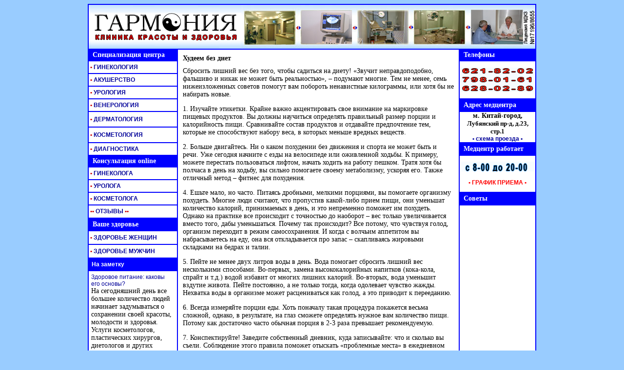

--- FILE ---
content_type: text/html; charset=windows-1251;
request_url: http://garmonia-med.ru/articles/hudeem-bez-diet.php
body_size: 6418
content:
<html><head><title>Худеем без диет</title><META name="Description" content="Худеем без диет"><META name="Keywords" content="Медицинский центр , Китай-город , ГИНЕКОЛОГИЯ, АКУШЕРСТВО, УРОЛОГИЯ, ВЕНЕРОЛОГИЯ, ДЕРМАТОЛОГИЯ,  КОСМЕТОЛОГИЯ, ПЛАСТИЧЕСКАЯ ХИРУРГИЯ,  ЗДОРОВЬЕ ЖЕНЩИН, ЗДОРОВЬЕ МУЖЧИН."><meta http-equiv="Content-Type" content="text/html; charset=windows-1251" /><base href="http://garmonia-med.ru/"><link REL="STYLESHEET" TYPE="text/css" HREF="stil.css"><!--
<Script Language="JavaScript">
  Artel=window.open("23.htm","Artel", "Width=470, Height=370, Toolbar=0, Location=0", "Status=0, Menubar=0, Scrollbars=0, Resizable=0") 
</Script>
 --><style type="text/css">@import url("/dop.css"); .backlink, p {color: black; margin-top:10px}</style></head><body  onUnload="new_window(); window.focus()"><div class="stats"><noindex><!--LiveInternet counter--><script type="text/javascript">document.write("<a href=\'http://www.liveinternet.ru/click\' target=_blank><img src=\'http://counter.yadro.ru/hit?t14.5;r" + escape(document.referrer) + ((typeof(screen)=="undefined")?"":";s"+screen.width+"*"+screen.height+"*"+(screen.colorDepth?screen.colorDepth:screen.pixelDepth)) + ";u" + escape(document.URL) + ";" + Math.random() + "\' border=0 width=88 height=31 alt=\'\' title=\'LiveInternet: показано число просмотров за 24 часа, посетителей за 24 часа и за сегодня\'><\/a>")</script><!--/LiveInternet--></noindex></div><script type="text/javascript"><!--
var _acic={dataProvider:10};(function(){var e=document.createElement("script");e.type="text/javascript";e.async=true;e.src="https://www.acint.net/aci.js";var t=document.getElementsByTagName("script")[0];t.parentNode.insertBefore(e,t)})()
//--></script><table width="920" border="1" cellspacing="0" cellpadding="0" bordercolor="#0000FF" align="center" height="1314"><tr style="background-image :     url(pict/polosa1.gif);" bordercolor="#FFFFFF"><td colspan="3" height="75"><div align="center"><table width="100%" border="0" cellspacing="0" cellpadding="0"><tr><td width="37%"><div align="center"><a href="/index.htm"><img src="pict/logo.gif" width="309" height="90" border="0" alt="НА ГЛАВНУЮ СТРАНИЦУ САЙТА  :::  Медицинский центр , Китай-город , ГИНЕКОЛОГИЯ, АКУШЕРСТВО, УРОЛОГИЯ, ВЕНЕРОЛОГИЯ, ДЕРМАТОЛОГИЯ,  КОСМЕТОЛОГИЯ, ПЛАСТИЧЕСКАЯ ХИРУРГИЯ,  ЗДОРОВЬЕ ЖЕНЩИН, ЗДОРОВЬЕ МУЖЧИН"></a></div></td><td width="63%"><div align="center"><a href="/index.htm"><img src="pict/verh.jpg" width="600" height="90" border="0" alt="НА ГЛАВНУЮСТРАНИЦУ САЙТА  :::   Медицинский центр , Китай-город , ГИНЕКОЛОГИЯ, АКУШЕРСТВО, УРОЛОГИЯ, ВЕНЕРОЛОГИЯ, ДЕРМАТОЛОГИЯ,  КОСМЕТОЛОГИЯ, ПЛАСТИЧЕСКАЯ ХИРУРГИЯ,  ЗДОРОВЬЕ ЖЕНЩИН, ЗДОРОВЬЕ МУЖЧИН"></a></div></td></tr></table></div></td></tr><tr bordercolor="#FFFFFF"><td bgcolor="#0000FF" bordercolor="#0000FF" width="180" height="24" valign="middle"><b><font color="#FFFFFF">&nbsp;&nbsp;Специализация центра</font></b></td><td rowspan="20" bgcolor="#FFFFFF" bordercolor="#0000FF" width="580" valign="top" style="padding:10px"><h1>Худеем без диет</h1><p>Сбросить лишний вес без того, чтобы садиться на диету! «Звучит неправдоподобно, фальшиво и никак не может быть реальностью», – подумают многие. Тем не менее, семь нижеизложенных советов помогут вам побороть ненавистные килограммы, или хотя бы не набирать новые.</p><p>1. Изучайте этикетки. Крайне важно акцентировать свое внимание на маркировке пищевых продуктов. Вы должны научиться определять правильный размер порции и калорийность пищи. Сравнивайте состав продуктов и отдавайте предпочтение тем, которые не способствуют набору веса, в которых меньше вредных веществ.</p><p>2. Больше двигайтесь. Ни о каком похудении без движения и спорта не может быть и речи. Уже сегодня начните с езды на велосипеде или оживленной ходьбы. К примеру, можете перестать пользоваться лифтом, начать ходить на работу пешком. Тратя хотя бы полчаса в день на ходьбу, вы сильно помогаете своему метаболизму, ускоряя его. Также отличный метод – фитнес для похудения.</p><p>4. Ешьте мало, но часто. Питаясь дробными, мелкими порциями, вы помогаете организму похудеть. Многие люди считают, что пропустив какой-либо прием пищи, они уменьшат количество калорий, принимаемых в день, и это непременно поможет им похудеть. Однако на практике все происходит с точностью до наоборот – вес только увеличивается вместо того, дабы уменьшаться. Почему так происходит? Все потому, что чувствуя голод, организм переходит в режим самосохранения. И когда с волчьим аппетитом вы набрасываетесь на еду, она вся откладывается про запас – скапливаясь жировыми складками на бедрах и талии.</p><p>5. Пейте не менее двух литров воды в день. Вода помогает сбросить лишний вес несколькими способами. Во-первых, замена высококалорийных напитков (кока-кола, спрайт и т.д.) водой избавит от многих лишних калорий. Во-вторых, вода уменьшит вздутие живота. Пейте постоянно, а не только тогда, когда одолевает чувство жажды. Нехватка воды в организме может расцениваться как голод, а это приводит к перееданию.</p><p>6. Всегда измеряйте порции еды. Хоть поначалу такая процедура покажется весьма сложной, однако, в результате, на глаз сможете определять нужное вам количество пищи. Потому как достаточно часто обычная порция в 2-3 раза превышает рекомендуемую.</p><p>7. Конспектируйте! Заведите собственный дневник, куда записывайте: что и сколько вы съели. Соблюдение этого правила поможет отыскать «проблемные места» в ежедневном рационе.</p><p align="right">Дата публикации: 21.05.2012</p><script language="JavaScript">
	function tgt() {var a=document.getElementsByTagName("A"), p=/^http:\/\/(www\.)?garmonia-med.ru/i; for(var i=0,l=a.length;i<l;i++) if (!a[i].href.match(p)) a[i].target="_blank";} 	if (window.addEventListener) window.addEventListener("load",tgt,false); else window.attachEvent("onload",tgt); 	</script><div class="backlink"><a href="/articles/page88/">Вернуться к списку</a></div><h3>Читайте также:</h3><ol><li><a href="/articles/sposoby-bezopasnogo-omolozheniya-kozhi.php" title="Способы безопасного омоложения кожи">Способы безопасного омоложения кожи</a></li><li><a href="/articles/novoe-slovo-v-sovremennoy-medicine.php" title="Новое слово в современной медицине">Новое слово в современной медицине</a></li><li><a href="/articles/kak-izbavitsya-ot-boley-v-spine.php" title="Как избавиться от болей в спине">Как избавиться от болей в спине</a></li><li><a href="/articles/kak-priyti-v-formu-posle-rodov.php" title="Как прийти в форму после родов?">Как прийти в форму после родов?</a></li><li><a href="/articles/molodost-cenoy-sobstvennoy-krovi.php" title="Молодость ценой собственной крови">Молодость ценой собственной крови</a></li></ol><p></p></td><td width="160" bgcolor="#0000FF" bordercolor="#0000FF" valign="middle"><b><font color="#FFFFFF">&nbsp;&nbsp;Телефоны&nbsp;</font></b></td></tr><tr bordercolor="#FFFFFF"><td bgcolor="#FFFFFF" bordercolor="#99CCFF" width="180" height="26" valign="middle"><b><a href="/razdel/ginekologiya_1.htm" title="- Диагностика и лечение заболеваний органов малого таза - Обследование и лечение эндокринной патологии - Лечение бесплодия, стимуляция овуляции - Обследование и лечение заболеваний шейки матки - Аборты - прерывание беременности операционным и безоперационным путем - УЗИ органов малого таза - УЗИ молочных желез -  Консультации по контрацепции  - Консервативное лечение миомы матки и эндометриоза - Лечение остроконечных кондилом - Лечение хронических гинекологических заболеваний - Диагностика кист яичников и предраковых заболеваний - Интимная хирургия"><b><font color="#CC0000">&nbsp;&#149;</font></b>&nbsp;ГИНЕКОЛОГИЯ</a></b></td><td bgcolor="#FFFFFF" valign="middle" bordercolor="#99CCFF" rowspan="3"><div align="center"><img src="pict/telefon1.gif" width="150" height="50"></div></td></tr><tr bordercolor="#FFFFFF"><td bgcolor="#FFFFFF" bordercolor="#99CCFF" width="180" height="26" valign="middle"><b><a href="/razdel/akusher_1.htm" title="- Диагностика беременности ранних сроков 	 - УЗИ плода с оценкой органов  - Ведение беременных (с выдачей обменной карты)  - Обследование и лечение беременных  - Подготовка и обследование к планируемой беременности   - Лечение осложнений беременности в дневном стационаре "><b><font color="#CC0000">&nbsp;&#149;</font></b>&nbsp;АКУШЕРСТВО</a></b></td></tr><tr bordercolor="#FFFFFF"><td bgcolor="#FFFFFF" bordercolor="#99CCFF" width="180" height="26" valign="middle"><b><a href="/razdel/urolog_1.htm" title="- Анонимная диагностика и  лечение простатитов  - Лечение уретритов  - Мужское бесплодие  - Хирургическое лечение  фимоза (обрезание)  - Орхиты, эпидидимиты  - Ранняя диагностика рака предстательной железы "><b><font color="#CC0000">&nbsp;&#149;</font></b>&nbsp;УРОЛОГИЯ</a></b></td></tr><tr bordercolor="#FFFFFF"><td bgcolor="#FFFFFF" bordercolor="#99CCFF" width="180" height="26" valign="middle"><b><a href="/razdel/venerolog_1.htm" title="- Анонимная диагностика  урогенитальной инфекции  - Профилактика после  случайных связей - Диагностика сифилиса, гонореи - Гонорейные, трихомонадные язвы половых органов  - Кандидоз половых органов "><b><font color="#CC0000">&nbsp;&#149;</font></b>&nbsp;ВЕНЕРОЛОГИЯ</a></b></td><td bgcolor="#0000FF" valign="middle" bordercolor="#0000FF" width="160"><div align="left"><b><font color="#FFFFFF">&nbsp;&nbsp;Адрес медцентра</font></b></div></td></tr><tr bordercolor="#FFFFFF"><td bgcolor="#FFFFFF" bordercolor="#99CCFF" width="180" height="26" valign="middle"><b><a href="/razdel/dermatolog_1.htm" title="- Диагностика и лечение  кожных заболеваний  - Острые дерматиты  - Зуд неясной этиологии, зуд в паху, зуд между пальцами ног  - Гнездное облысение "><b><font color="#CC0000">&nbsp;&#149;</font></b>&nbsp;ДЕРМАТОЛОГИЯ</a></b></td><td bgcolor="#FFFFFF" valign="middle" bordercolor="#99CCFF" rowspan="2"><div align="center"><div align="center"><b>м. Китай-город, </b></div><div align="center"><b><font size="-1">Лубянский пр-д, д.23, </font></b><font size="-1"><b>стр.1</b></font></div><div align="left"></div></div><div align="center"><b></b></div><div align="center"><b><a href="javascript:newwindow_karta(http://www.garmonia-med.ru/plan.htm);" title='Посмотреть схему расположения' >&#149; 
        схема проезда</a><a href="javascript:newwindow_karta(http://www.garmonia-med.ru/plan.htm);" title='Посмотреть схему расположения' > 
        &#149;</a></b></div></td></tr><tr bordercolor="#FFFFFF"><td bgcolor="#FFFFFF" bordercolor="#99CCFF" width="180" height="26" valign="middle"><b><a href="/razdel/kosmetolog_1.htm" title="- Чистка лица   - Лечение угревой болезни, родовых угрей  - Удаление пигментных пятен, кератом  - Удаление папиллом, удаление бородавок, удаление кондилом  - Мезотерапия  - Пилинги  - Контурная коррекция гиалуроновой кислотой   Адрес медцентра:  - Программы ухода кожей м. Китай-город,   - Трихология (лечение болезней волос, уход за волосами) "><b><font color="#CC0000">&nbsp;&#149;</font></b>&nbsp;КОСМЕТОЛОГИЯ</a></b></td></tr><tr bordercolor="#FFFFFF"><td bgcolor="#FFFFFF" bordercolor="#99CCFF" width="180" height="26" valign="middle"><b><a href="/razdel/diagnostika_1.htm"><b><font color="#CC0000">&nbsp;&#149;</font></b> 
      ДИАГНОСТИКА</a></b></td><td bgcolor="#0000FF" valign="middle" bordercolor="#0000FF" width="160"><b><font color="#FFFFFF">&nbsp;&nbsp;Медцентр 
      работает</font></b></td></tr><tr bordercolor="#0000FF"><td bgcolor="#0000FF" width="180" height="24" valign="middle"><b><font color="#FFFFFF">&nbsp;&nbsp;Консультация 
      online</font></b></td><td bgcolor="#FFFFFF" valign="middle" bordercolor="#99CCFF" rowspan="3"><div align="center"><img src="pict/regim.gif" width="150" height="20"><br><br><b><a href="/kalendar.htm"><font color="#FF0000">&#149; ГРАФИК ПРИЕМА &#149;</font></a></b></div></td></tr><tr bordercolor="#FFFFFF"><td bgcolor="#FFFFFF" bordercolor="#99CCFF" width="180" height="26" valign="middle"><b><a href="/konsultant/on_ginek.htm"><b><font color="#CC0000">&nbsp;&#149;</font></b> 
      ГИНЕКОЛОГА</a></b></td></tr><tr bordercolor="#FFFFFF"><td bgcolor="#FFFFFF" bordercolor="#99CCFF" width="180" height="26" valign="middle"><b><a href="/konsultant/on_urolog.htm"><b><font color="#CC0000">&nbsp;&#149;</font></b>&nbsp;УРОЛОГА</a></b></td></tr><tr bordercolor="#FFFFFF"><td bgcolor="#FFFFFF" bordercolor="#99CCFF" width="180" height="26" valign="middle"><b><a href="/konsultant/on_kosmetolog.htm"><b><font color="#CC0000">&nbsp;&#149;</font></b>&nbsp;КОСМЕТОЛОГА</a></b></td><td bgcolor="#0000FF" valign="middle" bordercolor="#0000FF" width="160"><b><font color="#FFFFFF">&nbsp;&nbsp;Советы</font></b></td></tr><tr bordercolor="#FFFFFF"><td bgcolor="#FFFFFF" bordercolor="#99CCFF" width="180" height="26" valign="middle"><b><a href="/konsultant/on_plastik.htm"><b><font color="#CC0000">&nbsp;&#149;</font></b><b><font color="#CC0000">&#149;</font></b>&nbsp;ОТЗЫВЫ<b><font color="#CC0000"> 
      &#149;</font></b><b><font color="#CC0000">&#149;</font></b></a></b></td><td bgcolor="#FFFFFF" valign="top" bordercolor="#99CCFF" rowspan="6" width="160" height="1050"><br><div align="center"></div></td></tr><tr bordercolor="#FFFFFF"><td bgcolor="#0000FF" width="180" height="24" valign="middle" bordercolor="#0000FF"><b><font color="#FFFFFF">&nbsp;&nbsp;Ваше здоровье</font></b></td></tr><tr bordercolor="#FFFFFF"><td bgcolor="#FFFFFF" bordercolor="#99CCFF" width="180" height="26" valign="middle"><a href="/spravochnik/helth_woman_1.htm"><b><font color="#CC0000">&nbsp;&#149;</font> 
      ЗДОРОВЬЕ ЖЕНЩИН</b></a></td></tr><tr bordercolor="#FFFFFF"><td bgcolor="#FFFFFF" bordercolor="#99CCFF" width="180" height="26" valign="middle"><a href="/spravochnik/helth_man_1.htm"><b><font color="#CC0000">&nbsp;&#149;</font>&nbsp;ЗДОРОВЬЕ 
      МУЖЧИН</b></a></td></tr><tr bordercolor="#FFFFFF"><td bgcolor="#0000FF" bordercolor="#0000FF" width="180" height="24" valign="middle"><a href="/articles/"><b><font color="#FFFFFF">&nbsp;&nbsp;На заметку</font></b></a></td></tr><tr bordercolor="#FFFFFF"><td bgcolor="#FFFFFF" bordercolor="#99CCFF" width="180" height="850" valign="top" style="padding:5px"><div style="visibility: hidden; display: none; position: absolute; left: 0px; top: -1000px;"><a href="/articles/page126/" title="Заметки врача">Заметки врача (126)</a><a href="/articles/page135/" title="Заметки врача">Заметки врача (135)</a><a href="/articles/page133/" title="Заметки врача">Заметки врача (133)</a><a href="/articles/page146/" title="Заметки врача">Заметки врача (146)</a><a href="/articles/page112/" title="Заметки врача">Заметки врача (112)</a><a href="/articles/page122/" title="Заметки врача">Заметки врача (122)</a><a href="/articles/page142/" title="Заметки врача">Заметки врача (142)</a><a href="/articles/page115/" title="Заметки врача">Заметки врача (115)</a><a href="/articles/page134/" title="Заметки врача">Заметки врача (134)</a><a href="/articles/page130/" title="Заметки врача">Заметки врача (130)</a><a href="/articles/page125/" title="Заметки врача">Заметки врача (125)</a><a href="/articles/page143/" title="Заметки врача">Заметки врача (143)</a><a href="/articles/page136/" title="Заметки врача">Заметки врача (136)</a><a href="/articles/page117/" title="Заметки врача">Заметки врача (117)</a><a href="/articles/page124/" title="Заметки врача">Заметки врача (124)</a><a href="/articles/page111/" title="Заметки врача">Заметки врача (111)</a><a href="/articles/page144/" title="Заметки врача">Заметки врача (144)</a><a href="/articles/page107/" title="Заметки врача">Заметки врача (107)</a><a href="/articles/page137/" title="Заметки врача">Заметки врача (137)</a><a href="/articles/page110/" title="Заметки врача">Заметки врача (110)</a><a href="/articles/page138/" title="Заметки врача">Заметки врача (138)</a><a href="/articles/page154/" title="Заметки врача">Заметки врача (154)</a><a href="/articles/page139/" title="Заметки врача">Заметки врача (139)</a><a href="/articles/page147/" title="Заметки врача">Заметки врача (147)</a><a href="/articles/page140/" title="Заметки врача">Заметки врача (140)</a><a href="/articles/page128/" title="Заметки врача">Заметки врача (128)</a><a href="/articles/page116/" title="Заметки врача">Заметки врача (116)</a><a href="/articles/page149/" title="Заметки врача">Заметки врача (149)</a><a href="/articles/page114/" title="Заметки врача">Заметки врача (114)</a><a href="/articles/page118/" title="Заметки врача">Заметки врача (118)</a><a href="/articles/page119/" title="Заметки врача">Заметки врача (119)</a><a href="/articles/page105/" title="Заметки врача">Заметки врача (105)</a><a href="/articles/page123/" title="Заметки врача">Заметки врача (123)</a><a href="/articles/page121/" title="Заметки врача">Заметки врача (121)</a><a href="/articles/page150/" title="Заметки врача">Заметки врача (150)</a><a href="/articles/page129/" title="Заметки врача">Заметки врача (129)</a><a href="/articles/page127/" title="Заметки врача">Заметки врача (127)</a><a href="/articles/page145/" title="Заметки врача">Заметки врача (145)</a><a href="/articles/page141/" title="Заметки врача">Заметки врача (141)</a><a href="/articles/page131/" title="Заметки врача">Заметки врача (131)</a><a href="/articles/page113/" title="Заметки врача">Заметки врача (113)</a><a href="/articles/page120/" title="Заметки врача">Заметки врача (120)</a><a href="/articles/page152/" title="Заметки врача">Заметки врача (152)</a><a href="/articles/page153/" title="Заметки врача">Заметки врача (153)</a><a href="/articles/page109/" title="Заметки врача">Заметки врача (109)</a><a href="/articles/page106/" title="Заметки врача">Заметки врача (106)</a><a href="/articles/page148/" title="Заметки врача">Заметки врача (148)</a><a href="/articles/page132/" title="Заметки врача">Заметки врача (132)</a><a href="/articles/page151/" title="Заметки врача">Заметки врача (151)</a><a href="/articles/page108/" title="Заметки врача">Заметки врача (108)</a></div><div class="news"><div class="news_title"><a href="/articles/zdorovoe-pitanie-kakovy-ego-osnovy.php" title="Здоровое питание: каковы его основы?">Здоровое питание: каковы его основы?</a></div><div class="news_description">На сегодняшний день все большее количество людей начинает задумываться о сохранении своей красоты, молодости и здоровья. Услуги косметологов, пластических хирургов, диетологов и других специалистов преследуют общую цель – помочь клиенту в достижении этой непростой цели.</div></div><div class="backlink"><a href="/articles/">Другие материалы</a></div><p>&nbsp;</p><div style="visibility: hidden; display: none; position: absolute; left: 0px; top: -1000px;"><a href="/methods/page3/" title="Методики и технологии в медицине">Методики и технологии в медицине (3)</a><a href="/methods/page20/" title="Методики и технологии в медицине">Методики и технологии в медицине (20)</a><a href="/methods/" title="Методики и технологии в медицине">Методики и технологии в медицине (1)</a><a href="/methods/page7/" title="Методики и технологии в медицине">Методики и технологии в медицине (7)</a><a href="/methods/page15/" title="Методики и технологии в медицине">Методики и технологии в медицине (15)</a><a href="/methods/page11/" title="Методики и технологии в медицине">Методики и технологии в медицине (11)</a><a href="/methods/page2/" title="Методики и технологии в медицине">Методики и технологии в медицине (2)</a><a href="/methods/page16/" title="Методики и технологии в медицине">Методики и технологии в медицине (16)</a><a href="/methods/page14/" title="Методики и технологии в медицине">Методики и технологии в медицине (14)</a><a href="/methods/page5/" title="Методики и технологии в медицине">Методики и технологии в медицине (5)</a><a href="/methods/page13/" title="Методики и технологии в медицине">Методики и технологии в медицине (13)</a><a href="/methods/page9/" title="Методики и технологии в медицине">Методики и технологии в медицине (9)</a><a href="/methods/page10/" title="Методики и технологии в медицине">Методики и технологии в медицине (10)</a><a href="/methods/page21/" title="Методики и технологии в медицине">Методики и технологии в медицине (21)</a><a href="/methods/page12/" title="Методики и технологии в медицине">Методики и технологии в медицине (12)</a><a href="/methods/page17/" title="Методики и технологии в медицине">Методики и технологии в медицине (17)</a><a href="/methods/page22/" title="Методики и технологии в медицине">Методики и технологии в медицине (22)</a><a href="/methods/page19/" title="Методики и технологии в медицине">Методики и технологии в медицине (19)</a><a href="/methods/page4/" title="Методики и технологии в медицине">Методики и технологии в медицине (4)</a><a href="/methods/page18/" title="Методики и технологии в медицине">Методики и технологии в медицине (18)</a><a href="/methods/page6/" title="Методики и технологии в медицине">Методики и технологии в медицине (6)</a><a href="/methods/page8/" title="Методики и технологии в медицине">Методики и технологии в медицине (8)</a></div><div class="news"><div class="news_title"><a href="/methods/komu-doverit-zdorove-vybiraem-medicinskiy-centr.php" title="Кому доверить здоровье: выбираем медицинский центр">Кому доверить здоровье: выбираем медицинский центр</a></div><div class="news_description">В последнее время как грибы после дождя стали появляться всевозможные медицинские центры, клиники и частные кабинеты практикующих врачей. Реклама каждого из них обещает избавление от всех недугов раз и навсегда, но кто сейчас верит рекламе? Чтобы выбрать из существующего многообразия ту организацию, которой можно безбоязненно доверить самое дорогое – здоровье – стоит провести собственный анализ ситуации.</div></div><div class="backlink"><a href="/methods/">Другие материалы</a></div><p>&nbsp;</p></td></tr></table><div align="center"><table width="920" border="0" cellspacing="0" cellpadding="0" bgcolor="#0000FF" height="16"><tr><td width="920" height="24"><div align="center"><font color="#CCCCCC">CopyRight©ООО&quot;ГАРМОНИЯ&quot;&nbsp;&nbsp;&nbsp;&nbsp;<font color="#FFFFFF">&nbsp;&nbsp;&nbsp;&nbsp;&nbsp;&nbsp;&nbsp;&nbsp;&nbsp;&nbsp;&nbsp;&nbsp;&nbsp;<a href="mailto:doctor@garmonia-med.ru?Subject=Вопрос  &body=Здравствуйте! "><b><font color="#CCCCCC">doctor@garmonia-med.ru</font></b></a>&nbsp;&nbsp;&nbsp;&nbsp;&nbsp;&nbsp;&nbsp;&nbsp;&nbsp;&nbsp;&nbsp;&nbsp;&nbsp;&nbsp;&nbsp;</font>&nbsp;&nbsp;&nbsp;&nbsp;&nbsp;<font size="-1"></font></font></div></td></tr></table></div></body></html>